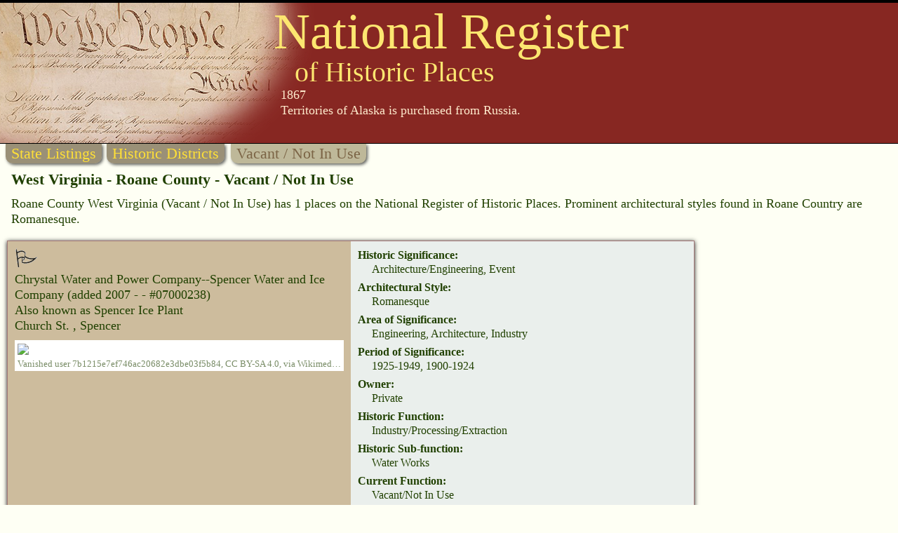

--- FILE ---
content_type: text/html
request_url: https://www.nationalregisterofhistoricplaces.com/wv/roane/vacant.html
body_size: 3124
content:

<!DOCTYPE HTML>
<html>
<head>
<meta http-equiv="Content-Type" content="text/html; charset=UTF-8" />

<meta name="viewport" content="width=device-width, initial-scale=1">
<link rel="stylesheet" type="text/css" media="all" href="/assets/style.css" />


<link rel="canonical" href="https://nationalregisterofhistoricplaces.com/wv/roane/vacant.html"/>
<link rel="stylesheet" type="text/css" media="all" href="/assets/map.css" />
<script src="/assets/raphael.min.js"></script>
<script src="/maps/settings.js"></script>
<script src="/maps/paths.js"></script>
<script src="/maps/map.js"></script>


<meta name="resource-type" value="document">

<meta name="description" content=".">
<meta name="keywords" content="">

<title>National Register of Historic Places - West Virginia (WV), Roane County</title>



<script data-ad-client="ca-pub-1429500017399462" async src="https://pagead2.googlesyndication.com/pagead/js/adsbygoogle.js"></script>

<script src="https://nationalregisterofhistoricplaces.com/assets/lazyload.min.js"></script>


<!-- Google tag (gtag.js) -->
<script async src="https://www.googletagmanager.com/gtag/js?id=G-29VPB0882X"></script>
<script>
  window.dataLayer = window.dataLayer || [];
  function gtag(){dataLayer.push(arguments);}
  gtag('js', new Date());
  gtag('config', 'G-29VPB0882X');
</script>



</head>
<body>

<div id="header">

<a href="https://nationalregisterofhistoricplaces.com"><img id="wethepeople" src="/nr-images/Constitution_of_the_United_States_upper_left_corner.png" title="National Register of Historic Places"></a>

<div id="logo1">National Register</div>
<div id="logo2">of Historic Places</div>


		<div id="zquote">1867<br>Territories of Alaska is purchased from Russia.</div>
	

<div style="background-color:rgb(135, 39, 34);height:3px;bottom:1px;position:relative;"></div>
</div>
<a href="state.html"><div id="topmenuleft" class="topmenu menuon">State Listings</div></a>

<div class="topmenu">Historic Districts</div>

<div class="topmenu menuoff">Vacant / Not In Use</div>



<div id="topText">West Virginia - Roane County - Vacant / Not In Use</div>

<div id="introText">Roane County West Virginia (Vacant / Not In Use)  has 1 places on the National Register of Historic Places. Prominent architectural styles found in Roane Country are Romanesque. </div>



<div class="listing">

<div class="listheader">
<img src="/nr-images/flag.gif" width="33" height="28">

<div class="listname">Chrystal Water and Power Company--Spencer Water and Ice Company                                                         </b>

<span class="added">(added 2007 -  - #07000238)</span>
</div>

<div class="listaka">Also known as Spencer Ice Plant</div>

<div class="listaddress">Church St.                                                                                                              , Spencer
</div>

<div class="photoBox"><img class="photoBoxImage lazyload" data-src="https://upload.wikimedia.org/wikipedia/commons/thumb/d/dd/Spencer_Water_and_Ice_Company.jpg/800px-Spencer_Water_and_Ice_Company.jpg" src="/nr-images/3x3.gif"><div class="photoCredit"><a href="https://commons.wikimedia.org/wiki/File:Spencer_Water_and_Ice_Company.jpg">Vanished user 7b1215e7ef746ac20682e3dbe03f5b84</a>, <a href="https://creativecommons.org/licenses/by-sa/4.0">CC BY-SA 4.0</a>, via Wikimedia Commons</div></div>


<div style="clear:both;"></div>
</div><!-- listheader end -->




<div class="listattrib">


<div class="anattrib"><div class="attrib">Historic Significance:</div>
<div class="attribT">Architecture/Engineering, Event</div></div>

<div class="anattrib"><div class="attrib">Architectural Style:</div>
<div class="attribT">Romanesque</div></div>

<div class="anattrib"><div class="attrib">Area of Significance:</div>
<div class="attribT">Engineering, Architecture, Industry</div></div>

<div class="anattrib"><div class="attrib">Period of Significance:</div>
<div class="attribT">1925-1949, 1900-1924</div></div>

<div class="anattrib"><div class="attrib">Owner:</div>
<div class="attribT">Private</div></div>

<div class="anattrib"><div class="attrib">Historic Function:</div>
<div class="attribT">Industry/Processing/Extraction</div></div>

<div class="anattrib"><div class="attrib">Historic Sub-function:</div>
<div class="attribT">Water Works</div></div>

<div class="anattrib"><div class="attrib">Current Function:</div>
<div class="attribT">Vacant/Not In Use</div></div>





</div><!-- listattrib end -->
</div><!-- listing end -->



<div class="return2top">
<a href="#top"><img src="/nr-images/up.gif" width="13" height="27" border="0" align="middle"></a> <a href="#top">Return to Top</a>
</div>



<div id="selectCounty">


<b>Select a Different West Virginia County</b> (<a href="/wv/vacant.html">map</a>) 
<div class="county"><a href="/wv/barbour/vacant.html">Barbour</a></div><div class="county"><a href="/wv/berkeley/vacant.html">Berkeley</a></div><div class="county"><a href="/wv/braxton/vacant.html">Braxton</a></div><div class="county"><a href="/wv/brooke/vacant.html">Brooke</a></div><div class="county"><a href="/wv/cabell/vacant.html">Cabell</a></div><div class="county"><a href="/wv/fayette/vacant.html">Fayette</a></div><div class="county"><a href="/wv/gilmer/vacant.html">Gilmer</a></div><div class="county"><a href="/wv/grant/vacant.html">Grant</a></div><div class="county"><a href="/wv/greenbrier/vacant.html">Greenbrier</a></div><div class="county"><a href="/wv/hampshire/vacant.html">Hampshire</a></div><div class="county"><a href="/wv/hancock/vacant.html">Hancock</a></div><div class="county"><a href="/wv/harrison/vacant.html">Harrison</a></div><div class="county"><a href="/wv/jackson/vacant.html">Jackson</a></div><div class="county"><a href="/wv/jefferson/vacant.html">Jefferson</a></div><div class="county"><a href="/wv/kanawha/vacant.html">Kanawha</a></div><div class="county"><a href="/wv/lewis/vacant.html">Lewis</a></div><div class="county"><a href="/wv/marion/vacant.html">Marion</a></div><div class="county"><a href="/wv/marshall/vacant.html">Marshall</a></div><div class="county"><a href="/wv/mason/vacant.html">Mason</a></div><div class="county"><a href="/wv/mcdowell/vacant.html">McDowell</a></div><div class="county"><a href="/wv/mercer/vacant.html">Mercer</a></div><div class="county"><a href="/wv/mineral/vacant.html">Mineral</a></div><div class="county"><a href="/wv/mingo/vacant.html">Mingo</a></div><div class="county"><a href="/wv/monongalia/vacant.html">Monongalia</a></div><div class="county"><a href="/wv/monroe/vacant.html">Monroe</a></div><div class="county"><a href="/wv/morgan/vacant.html">Morgan</a></div><div class="county"><a href="/wv/nicholas/vacant.html">Nicholas</a></div><div class="county"><a href="/wv/ohio/vacant.html">Ohio</a></div><div class="county"><a href="/wv/pendleton/vacant.html">Pendleton</a></div><div class="county"><a href="/wv/pocahontas/vacant.html">Pocahontas</a></div><div class="county"><a href="/wv/preston/vacant.html">Preston</a></div><div class="county"><a href="/wv/putnam/vacant.html">Putnam</a></div><div class="county"><a href="/wv/raleigh/vacant.html">Raleigh</a></div><div class="county"><a href="/wv/randolph/vacant.html">Randolph</a></div><div class="county">Roane</div><div class="county"><a href="/wv/summers/vacant.html">Summers</a></div><div class="county"><a href="/wv/taylor/vacant.html">Taylor</a></div><div class="county"><a href="/wv/tucker/vacant.html">Tucker</a></div><div class="county"><a href="/wv/wayne/vacant.html">Wayne</a></div><div class="county"><a href="/wv/webster/vacant.html">Webster</a></div><div class="county"><a href="/wv/wirt/vacant.html">Wirt</a></div><div class="county"><a href="/wv/wood/vacant.html">Wood</a></div><div class="county"><a href="/wv/wyoming/vacant.html">Wyoming</a></div>

</div>

<img class="bar" src="/nr-images/bar1.gif">

<div id="selectState">


<b>Select a Different State</b> (<a href="/vacant.html">map</a>) 
<div class="county"><a href="/al/vacant.html">Alabama</a></div><div class="county"><a href="/ak/vacant.html">Alaska</a></div><div class="county"><a href="/az/vacant.html">Arizona</a></div><div class="county"><a href="/ar/vacant.html">Arkansas</a></div><div class="county"><a href="/ca/vacant.html">California</a></div><div class="county"><a href="/co/vacant.html">Colorado</a></div><div class="county"><a href="/ct/vacant.html">Connecticut</a></div><div class="county"><a href="/de/vacant.html">Delaware</a></div><div class="county"><a href="/dc/vacant.html">District&#160;Of&#160;Columbia</a></div><div class="county"><a href="/fl/vacant.html">Florida</a></div><div class="county"><a href="/ga/vacant.html">Georgia</a></div><div class="county"><a href="/hi/vacant.html">Hawaii</a></div><div class="county"><a href="/id/vacant.html">Idaho</a></div><div class="county"><a href="/il/vacant.html">Illinois</a></div><div class="county"><a href="/in/vacant.html">Indiana</a></div><div class="county"><a href="/ia/vacant.html">Iowa</a></div><div class="county"><a href="/ks/vacant.html">Kansas</a></div><div class="county"><a href="/ky/vacant.html">Kentucky</a></div><div class="county"><a href="/la/vacant.html">Louisiana</a></div><div class="county"><a href="/me/vacant.html">Maine</a></div><div class="county"><a href="/md/vacant.html">Maryland</a></div><div class="county"><a href="/ma/vacant.html">Massachusetts</a></div><div class="county"><a href="/mi/vacant.html">Michigan</a></div><div class="county"><a href="/mn/vacant.html">Minnesota</a></div><div class="county"><a href="/ms/vacant.html">Mississippi</a></div><div class="county"><a href="/mo/vacant.html">Missouri</a></div><div class="county"><a href="/mt/vacant.html">Montana</a></div><div class="county"><a href="/ne/vacant.html">Nebraska</a></div><div class="county"><a href="/nv/vacant.html">Nevada</a></div><div class="county"><a href="/nh/vacant.html">New&#160;Hampshire</a></div><div class="county"><a href="/nj/vacant.html">New&#160;Jersey</a></div><div class="county"><a href="/nm/vacant.html">New&#160;Mexico</a></div><div class="county"><a href="/ny/vacant.html">New&#160;York</a></div><div class="county"><a href="/nc/vacant.html">North&#160;Carolina</a></div><div class="county"><a href="/nd/vacant.html">North&#160;Dakota</a></div><div class="county"><a href="/oh/vacant.html">Ohio</a></div><div class="county"><a href="/ok/vacant.html">Oklahoma</a></div><div class="county"><a href="/or/vacant.html">Oregon</a></div><div class="county"><a href="/pa/vacant.html">Pennsylvania</a></div><div class="county"><a href="/ri/vacant.html">Rhode&#160;Island</a></div><div class="county"><a href="/sc/vacant.html">South&#160;Carolina</a></div><div class="county"><a href="/sd/vacant.html">South&#160;Dakota</a></div><div class="county"><a href="/tn/vacant.html">Tennessee</a></div><div class="county"><a href="/tx/vacant.html">Texas</a></div><div class="county"><a href="/ut/vacant.html">Utah</a></div><div class="county"><a href="/vt/vacant.html">Vermont</a></div><div class="county"><a href="/va/vacant.html">Virginia</a></div><div class="county"><a href="/wa/vacant.html">Washington</a></div><div class="county">West&#160;Virginia</div><div class="county"><a href="/wi/vacant.html">Wisconsin</a></div><div class="county"><a href="/wy/vacant.html">Wyoming</a></div>
</div>

<img class="bar" src="/nr-images/bar.gif">



<div class="return2home">

  <a href="/welcome.html">Return to Home Page</a>

</div>





<div style="clear:both;"></div>

<div id="footer">
<div style="background-color:#cc5906;height:3px;"></div>

<div id="footerLeft">

<div style="padding:20px 0 0 10px;font-size:.92em;line-height:1em;color:#e1df6b;">
<a style="text-decoration:none;color: unset;" href="https://nationalregisterofhistoricplaces.com">nationalregisterofhistoricplaces.com</a>
</div>

</div>

<div id="footerRight">
<a href="/faq.html">Frequently Ask Questions</a> | <a href="/forms.html"><font face="arial" color="F1D366">Register Forms</font></a>&nbsp;&nbsp;&nbsp;<br><a href="/adv.html">Add Link</a>  | <a href="/adv.html">Enhanced Listings</a> | <a href="/contact.html">Contact Us</a>&nbsp;&nbsp;&nbsp;<br><br></td>
</div>

<div style="clear:both;"></div>
</div>

<script>
lazyload();
</script>


<script defer src="https://static.cloudflareinsights.com/beacon.min.js/vcd15cbe7772f49c399c6a5babf22c1241717689176015" integrity="sha512-ZpsOmlRQV6y907TI0dKBHq9Md29nnaEIPlkf84rnaERnq6zvWvPUqr2ft8M1aS28oN72PdrCzSjY4U6VaAw1EQ==" data-cf-beacon='{"version":"2024.11.0","token":"a84814e0fca2407a90da2d85b47b5387","r":1,"server_timing":{"name":{"cfCacheStatus":true,"cfEdge":true,"cfExtPri":true,"cfL4":true,"cfOrigin":true,"cfSpeedBrain":true},"location_startswith":null}}' crossorigin="anonymous"></script>
</body></html>


--- FILE ---
content_type: text/html; charset=utf-8
request_url: https://www.google.com/recaptcha/api2/aframe
body_size: 270
content:
<!DOCTYPE HTML><html><head><meta http-equiv="content-type" content="text/html; charset=UTF-8"></head><body><script nonce="VisfkScNv6N9VLjWwx0boQ">/** Anti-fraud and anti-abuse applications only. See google.com/recaptcha */ try{var clients={'sodar':'https://pagead2.googlesyndication.com/pagead/sodar?'};window.addEventListener("message",function(a){try{if(a.source===window.parent){var b=JSON.parse(a.data);var c=clients[b['id']];if(c){var d=document.createElement('img');d.src=c+b['params']+'&rc='+(localStorage.getItem("rc::a")?sessionStorage.getItem("rc::b"):"");window.document.body.appendChild(d);sessionStorage.setItem("rc::e",parseInt(sessionStorage.getItem("rc::e")||0)+1);localStorage.setItem("rc::h",'1762421792333');}}}catch(b){}});window.parent.postMessage("_grecaptcha_ready", "*");}catch(b){}</script></body></html>